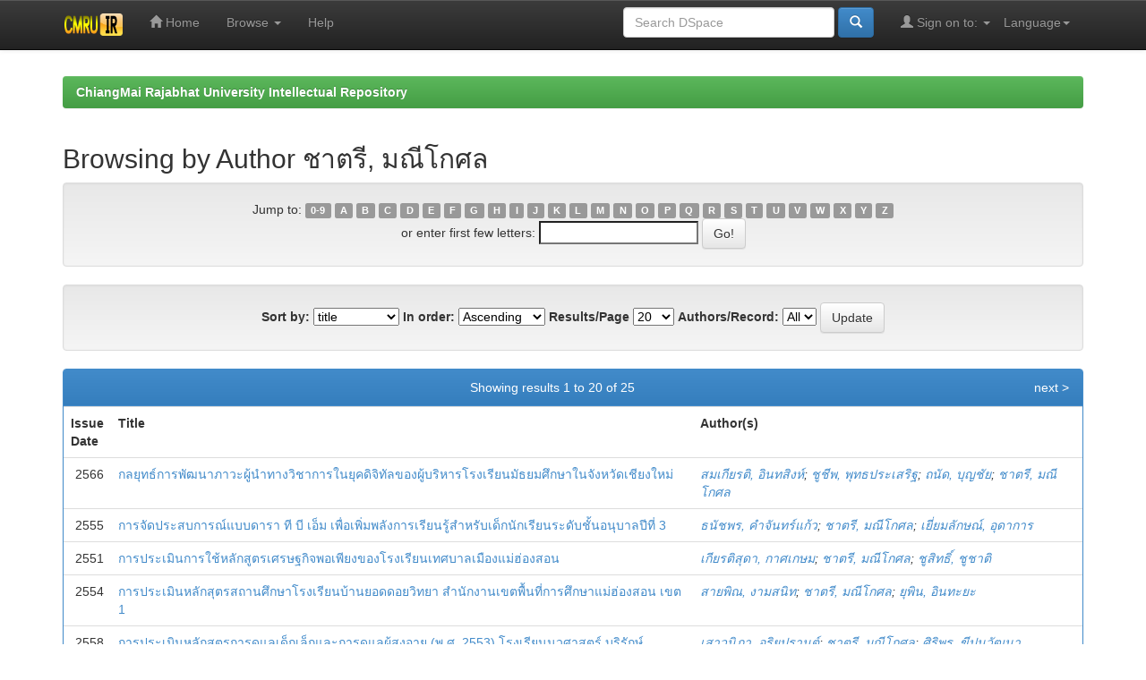

--- FILE ---
content_type: text/html;charset=UTF-8
request_url: http://cmruir.cmru.ac.th/browse?type=author&value=%E0%B8%8A%E0%B8%B2%E0%B8%95%E0%B8%A3%E0%B8%B5%2C+%E0%B8%A1%E0%B8%93%E0%B8%B5%E0%B9%82%E0%B8%81%E0%B8%A8%E0%B8%A5
body_size: 43099
content:


















<!DOCTYPE html>
<html>
    <head>
        <title>ChiangMai Rajabhat University Intellectual Repository: Browsing DSpace</title>
        <meta http-equiv="Content-Type" content="text/html; charset=UTF-8" />
        <meta name="Generator" content="DSpace 5.5" />
        <meta name="viewport" content="width=device-width, initial-scale=1.0">
        <link rel="shortcut icon" href="/favicon.ico" type="image/x-icon"/>
	    <link rel="stylesheet" href="/static/css/jquery-ui-1.10.3.custom/redmond/jquery-ui-1.10.3.custom.css" type="text/css" />
	    <link rel="stylesheet" href="/static/css/bootstrap/bootstrap.min.css" type="text/css" />
	    <link rel="stylesheet" href="/static/css/bootstrap/bootstrap-theme.min.css" type="text/css" />
	    <link rel="stylesheet" href="/static/css/bootstrap/dspace-theme.css" type="text/css" />

        <link rel="search" type="application/opensearchdescription+xml" href="/open-search/description.xml" title="DSpace"/>

        
	<script type='text/javascript' src="/static/js/jquery/jquery-1.10.2.min.js"></script>
	<script type='text/javascript' src='/static/js/jquery/jquery-ui-1.10.3.custom.min.js'></script>
	<script type='text/javascript' src='/static/js/bootstrap/bootstrap.min.js'></script>
	<script type='text/javascript' src='/static/js/holder.js'></script>
	<script type="text/javascript" src="/utils.js"></script>
    <script type="text/javascript" src="/static/js/choice-support.js"> </script>

    
    
    

<!-- HTML5 shim and Respond.js IE8 support of HTML5 elements and media queries -->
<!--[if lt IE 9]>
  <script src="/static/js/html5shiv.js"></script>
  <script src="/static/js/respond.min.js"></script>
<![endif]-->
    </head>

    
    
    <body class="undernavigation">
<a class="sr-only" href="#content">Skip navigation</a>
<header class="navbar navbar-inverse navbar-fixed-top">    
    
            <div class="container">
                

























       <div class="navbar-header">
         <button type="button" class="navbar-toggle" data-toggle="collapse" data-target=".navbar-collapse">
           <span class="icon-bar"></span>
           <span class="icon-bar"></span>
           <span class="icon-bar"></span>
         </button>
         <a class="navbar-brand" href="/"><img height="25" src="/image/dspace-logo-only.png" alt="DSpace logo" /></a>
       </div>
       <nav class="collapse navbar-collapse bs-navbar-collapse" role="navigation">
         <ul class="nav navbar-nav">
           <li class=""><a href="/"><span class="glyphicon glyphicon-home"></span> Home</a></li>
                
           <li class="dropdown">
             <a href="#" class="dropdown-toggle" data-toggle="dropdown">Browse <b class="caret"></b></a>
             <ul class="dropdown-menu">
               <li><a href="/community-list">Communities<br/>&amp;&nbsp;Collections</a></li>
				<li class="divider"></li>
        <li class="dropdown-header">Browse Items by:</li>
				
				
				
				      			<li><a href="/browse?type=dateissued">Issue Date</a></li>
					
				      			<li><a href="/browse?type=author">Author</a></li>
					
				      			<li><a href="/browse?type=title">Title</a></li>
					
				      			<li><a href="/browse?type=subject">Subject</a></li>
					
				    
				

            </ul>
          </li>
          <li class=""><script type="text/javascript">
<!-- Javascript starts here
document.write('<a href="#" onClick="var popupwin = window.open(\'/help/index.html\',\'dspacepopup\',\'height=600,width=550,resizable,scrollbars\');popupwin.focus();return false;">Help<\/a>');
// -->
</script><noscript><a href="/help/index.html" target="dspacepopup">Help</a></noscript></li>
       </ul>

 
    <div class="nav navbar-nav navbar-right">
	 <ul class="nav navbar-nav navbar-right">
      <li class="dropdown">
       <a href="#" class="dropdown-toggle" data-toggle="dropdown">Language<b class="caret"></b></a>
        <ul class="dropdown-menu">
 
      <li>
        <a onclick="javascript:document.repost.locale.value='th';
                  document.repost.submit();" href="?locale=th">
         ไทย
       </a>
      </li>
 
      <li>
        <a onclick="javascript:document.repost.locale.value='en';
                  document.repost.submit();" href="?locale=en">
         English
       </a>
      </li>
 
     </ul>
    </li>
    </ul>
  </div>
 
 
       <div class="nav navbar-nav navbar-right">
		<ul class="nav navbar-nav navbar-right">
         <li class="dropdown">
         
             <a href="#" class="dropdown-toggle" data-toggle="dropdown"><span class="glyphicon glyphicon-user"></span> Sign on to: <b class="caret"></b></a>
	             
             <ul class="dropdown-menu">
               <li><a href="/mydspace">My DSpace</a></li>
               <li><a href="/subscribe">Receive email<br/>updates</a></li>
               <li><a href="/profile">Edit Profile</a></li>

		
             </ul>
           </li>
          </ul>
          
	
	<form method="get" action="/simple-search" class="navbar-form navbar-right">
	    <div class="form-group">
          <input type="text" class="form-control" placeholder="Search&nbsp;DSpace" name="query" id="tequery" size="25"/>
        </div>
        <button type="submit" class="btn btn-primary"><span class="glyphicon glyphicon-search"></span></button>

	</form></div>
    </nav>

            </div>

</header>

<main id="content" role="main">
<div class="container banner">
	<div class="row">
		<div class="col-md-9 brand">
		<h1>DSpace <small>JSPUI</small></h1>
        <h4>DSpace preserves and enables easy and open access to all types of digital content including text, images, moving images, mpegs and data sets</h4> <a href="http://www.dspace.org" class="btn btn-primary">Learn More</a> 
        </div>
        <div class="col-md-3"><img class="pull-right" src="/image/logo.gif" alt="DSpace logo" />
        </div>
	</div>
</div>	
<br/>
                

<div class="container">
                



  

<ol class="breadcrumb btn-success">

  <li><a href="/">ChiangMai Rajabhat University Intellectual Repository</a></li>

</ol>

</div>                



        
<div class="container">
		


























	
	<h2>
		Browsing  by Author ชาตรี, มณีโกศล
	</h2>

	
	
	<div id="browse_navigation" class="well text-center">
	<form method="get" action="/browse">
			<input type="hidden" name="type" value="author"/>
			<input type="hidden" name="sort_by" value="1"/>
			<input type="hidden" name="order" value="ASC"/>
			<input type="hidden" name="rpp" value="20"/>
			<input type="hidden" name="etal" value="-1" />
<input type="hidden" name="value" value="ชาตรี, มณีโกศล"/>
	
	
	
		<span>Jump to:</span>
	                        <a class="label label-default" href="/browse?type=author&amp;sort_by=1&amp;order=ASC&amp;rpp=20&amp;etal=-1&amp;value=%E0%B8%8A%E0%B8%B2%E0%B8%95%E0%B8%A3%E0%B8%B5%2C+%E0%B8%A1%E0%B8%93%E0%B8%B5%E0%B9%82%E0%B8%81%E0%B8%A8%E0%B8%A5&amp;starts_with=0">0-9</a>

	                        <a class="label label-default" href="/browse?type=author&amp;sort_by=1&amp;order=ASC&amp;rpp=20&amp;etal=-1&amp;value=%E0%B8%8A%E0%B8%B2%E0%B8%95%E0%B8%A3%E0%B8%B5%2C+%E0%B8%A1%E0%B8%93%E0%B8%B5%E0%B9%82%E0%B8%81%E0%B8%A8%E0%B8%A5&amp;starts_with=A">A</a>

	                        <a class="label label-default" href="/browse?type=author&amp;sort_by=1&amp;order=ASC&amp;rpp=20&amp;etal=-1&amp;value=%E0%B8%8A%E0%B8%B2%E0%B8%95%E0%B8%A3%E0%B8%B5%2C+%E0%B8%A1%E0%B8%93%E0%B8%B5%E0%B9%82%E0%B8%81%E0%B8%A8%E0%B8%A5&amp;starts_with=B">B</a>

	                        <a class="label label-default" href="/browse?type=author&amp;sort_by=1&amp;order=ASC&amp;rpp=20&amp;etal=-1&amp;value=%E0%B8%8A%E0%B8%B2%E0%B8%95%E0%B8%A3%E0%B8%B5%2C+%E0%B8%A1%E0%B8%93%E0%B8%B5%E0%B9%82%E0%B8%81%E0%B8%A8%E0%B8%A5&amp;starts_with=C">C</a>

	                        <a class="label label-default" href="/browse?type=author&amp;sort_by=1&amp;order=ASC&amp;rpp=20&amp;etal=-1&amp;value=%E0%B8%8A%E0%B8%B2%E0%B8%95%E0%B8%A3%E0%B8%B5%2C+%E0%B8%A1%E0%B8%93%E0%B8%B5%E0%B9%82%E0%B8%81%E0%B8%A8%E0%B8%A5&amp;starts_with=D">D</a>

	                        <a class="label label-default" href="/browse?type=author&amp;sort_by=1&amp;order=ASC&amp;rpp=20&amp;etal=-1&amp;value=%E0%B8%8A%E0%B8%B2%E0%B8%95%E0%B8%A3%E0%B8%B5%2C+%E0%B8%A1%E0%B8%93%E0%B8%B5%E0%B9%82%E0%B8%81%E0%B8%A8%E0%B8%A5&amp;starts_with=E">E</a>

	                        <a class="label label-default" href="/browse?type=author&amp;sort_by=1&amp;order=ASC&amp;rpp=20&amp;etal=-1&amp;value=%E0%B8%8A%E0%B8%B2%E0%B8%95%E0%B8%A3%E0%B8%B5%2C+%E0%B8%A1%E0%B8%93%E0%B8%B5%E0%B9%82%E0%B8%81%E0%B8%A8%E0%B8%A5&amp;starts_with=F">F</a>

	                        <a class="label label-default" href="/browse?type=author&amp;sort_by=1&amp;order=ASC&amp;rpp=20&amp;etal=-1&amp;value=%E0%B8%8A%E0%B8%B2%E0%B8%95%E0%B8%A3%E0%B8%B5%2C+%E0%B8%A1%E0%B8%93%E0%B8%B5%E0%B9%82%E0%B8%81%E0%B8%A8%E0%B8%A5&amp;starts_with=G">G</a>

	                        <a class="label label-default" href="/browse?type=author&amp;sort_by=1&amp;order=ASC&amp;rpp=20&amp;etal=-1&amp;value=%E0%B8%8A%E0%B8%B2%E0%B8%95%E0%B8%A3%E0%B8%B5%2C+%E0%B8%A1%E0%B8%93%E0%B8%B5%E0%B9%82%E0%B8%81%E0%B8%A8%E0%B8%A5&amp;starts_with=H">H</a>

	                        <a class="label label-default" href="/browse?type=author&amp;sort_by=1&amp;order=ASC&amp;rpp=20&amp;etal=-1&amp;value=%E0%B8%8A%E0%B8%B2%E0%B8%95%E0%B8%A3%E0%B8%B5%2C+%E0%B8%A1%E0%B8%93%E0%B8%B5%E0%B9%82%E0%B8%81%E0%B8%A8%E0%B8%A5&amp;starts_with=I">I</a>

	                        <a class="label label-default" href="/browse?type=author&amp;sort_by=1&amp;order=ASC&amp;rpp=20&amp;etal=-1&amp;value=%E0%B8%8A%E0%B8%B2%E0%B8%95%E0%B8%A3%E0%B8%B5%2C+%E0%B8%A1%E0%B8%93%E0%B8%B5%E0%B9%82%E0%B8%81%E0%B8%A8%E0%B8%A5&amp;starts_with=J">J</a>

	                        <a class="label label-default" href="/browse?type=author&amp;sort_by=1&amp;order=ASC&amp;rpp=20&amp;etal=-1&amp;value=%E0%B8%8A%E0%B8%B2%E0%B8%95%E0%B8%A3%E0%B8%B5%2C+%E0%B8%A1%E0%B8%93%E0%B8%B5%E0%B9%82%E0%B8%81%E0%B8%A8%E0%B8%A5&amp;starts_with=K">K</a>

	                        <a class="label label-default" href="/browse?type=author&amp;sort_by=1&amp;order=ASC&amp;rpp=20&amp;etal=-1&amp;value=%E0%B8%8A%E0%B8%B2%E0%B8%95%E0%B8%A3%E0%B8%B5%2C+%E0%B8%A1%E0%B8%93%E0%B8%B5%E0%B9%82%E0%B8%81%E0%B8%A8%E0%B8%A5&amp;starts_with=L">L</a>

	                        <a class="label label-default" href="/browse?type=author&amp;sort_by=1&amp;order=ASC&amp;rpp=20&amp;etal=-1&amp;value=%E0%B8%8A%E0%B8%B2%E0%B8%95%E0%B8%A3%E0%B8%B5%2C+%E0%B8%A1%E0%B8%93%E0%B8%B5%E0%B9%82%E0%B8%81%E0%B8%A8%E0%B8%A5&amp;starts_with=M">M</a>

	                        <a class="label label-default" href="/browse?type=author&amp;sort_by=1&amp;order=ASC&amp;rpp=20&amp;etal=-1&amp;value=%E0%B8%8A%E0%B8%B2%E0%B8%95%E0%B8%A3%E0%B8%B5%2C+%E0%B8%A1%E0%B8%93%E0%B8%B5%E0%B9%82%E0%B8%81%E0%B8%A8%E0%B8%A5&amp;starts_with=N">N</a>

	                        <a class="label label-default" href="/browse?type=author&amp;sort_by=1&amp;order=ASC&amp;rpp=20&amp;etal=-1&amp;value=%E0%B8%8A%E0%B8%B2%E0%B8%95%E0%B8%A3%E0%B8%B5%2C+%E0%B8%A1%E0%B8%93%E0%B8%B5%E0%B9%82%E0%B8%81%E0%B8%A8%E0%B8%A5&amp;starts_with=O">O</a>

	                        <a class="label label-default" href="/browse?type=author&amp;sort_by=1&amp;order=ASC&amp;rpp=20&amp;etal=-1&amp;value=%E0%B8%8A%E0%B8%B2%E0%B8%95%E0%B8%A3%E0%B8%B5%2C+%E0%B8%A1%E0%B8%93%E0%B8%B5%E0%B9%82%E0%B8%81%E0%B8%A8%E0%B8%A5&amp;starts_with=P">P</a>

	                        <a class="label label-default" href="/browse?type=author&amp;sort_by=1&amp;order=ASC&amp;rpp=20&amp;etal=-1&amp;value=%E0%B8%8A%E0%B8%B2%E0%B8%95%E0%B8%A3%E0%B8%B5%2C+%E0%B8%A1%E0%B8%93%E0%B8%B5%E0%B9%82%E0%B8%81%E0%B8%A8%E0%B8%A5&amp;starts_with=Q">Q</a>

	                        <a class="label label-default" href="/browse?type=author&amp;sort_by=1&amp;order=ASC&amp;rpp=20&amp;etal=-1&amp;value=%E0%B8%8A%E0%B8%B2%E0%B8%95%E0%B8%A3%E0%B8%B5%2C+%E0%B8%A1%E0%B8%93%E0%B8%B5%E0%B9%82%E0%B8%81%E0%B8%A8%E0%B8%A5&amp;starts_with=R">R</a>

	                        <a class="label label-default" href="/browse?type=author&amp;sort_by=1&amp;order=ASC&amp;rpp=20&amp;etal=-1&amp;value=%E0%B8%8A%E0%B8%B2%E0%B8%95%E0%B8%A3%E0%B8%B5%2C+%E0%B8%A1%E0%B8%93%E0%B8%B5%E0%B9%82%E0%B8%81%E0%B8%A8%E0%B8%A5&amp;starts_with=S">S</a>

	                        <a class="label label-default" href="/browse?type=author&amp;sort_by=1&amp;order=ASC&amp;rpp=20&amp;etal=-1&amp;value=%E0%B8%8A%E0%B8%B2%E0%B8%95%E0%B8%A3%E0%B8%B5%2C+%E0%B8%A1%E0%B8%93%E0%B8%B5%E0%B9%82%E0%B8%81%E0%B8%A8%E0%B8%A5&amp;starts_with=T">T</a>

	                        <a class="label label-default" href="/browse?type=author&amp;sort_by=1&amp;order=ASC&amp;rpp=20&amp;etal=-1&amp;value=%E0%B8%8A%E0%B8%B2%E0%B8%95%E0%B8%A3%E0%B8%B5%2C+%E0%B8%A1%E0%B8%93%E0%B8%B5%E0%B9%82%E0%B8%81%E0%B8%A8%E0%B8%A5&amp;starts_with=U">U</a>

	                        <a class="label label-default" href="/browse?type=author&amp;sort_by=1&amp;order=ASC&amp;rpp=20&amp;etal=-1&amp;value=%E0%B8%8A%E0%B8%B2%E0%B8%95%E0%B8%A3%E0%B8%B5%2C+%E0%B8%A1%E0%B8%93%E0%B8%B5%E0%B9%82%E0%B8%81%E0%B8%A8%E0%B8%A5&amp;starts_with=V">V</a>

	                        <a class="label label-default" href="/browse?type=author&amp;sort_by=1&amp;order=ASC&amp;rpp=20&amp;etal=-1&amp;value=%E0%B8%8A%E0%B8%B2%E0%B8%95%E0%B8%A3%E0%B8%B5%2C+%E0%B8%A1%E0%B8%93%E0%B8%B5%E0%B9%82%E0%B8%81%E0%B8%A8%E0%B8%A5&amp;starts_with=W">W</a>

	                        <a class="label label-default" href="/browse?type=author&amp;sort_by=1&amp;order=ASC&amp;rpp=20&amp;etal=-1&amp;value=%E0%B8%8A%E0%B8%B2%E0%B8%95%E0%B8%A3%E0%B8%B5%2C+%E0%B8%A1%E0%B8%93%E0%B8%B5%E0%B9%82%E0%B8%81%E0%B8%A8%E0%B8%A5&amp;starts_with=X">X</a>

	                        <a class="label label-default" href="/browse?type=author&amp;sort_by=1&amp;order=ASC&amp;rpp=20&amp;etal=-1&amp;value=%E0%B8%8A%E0%B8%B2%E0%B8%95%E0%B8%A3%E0%B8%B5%2C+%E0%B8%A1%E0%B8%93%E0%B8%B5%E0%B9%82%E0%B8%81%E0%B8%A8%E0%B8%A5&amp;starts_with=Y">Y</a>

	                        <a class="label label-default" href="/browse?type=author&amp;sort_by=1&amp;order=ASC&amp;rpp=20&amp;etal=-1&amp;value=%E0%B8%8A%E0%B8%B2%E0%B8%95%E0%B8%A3%E0%B8%B5%2C+%E0%B8%A1%E0%B8%93%E0%B8%B5%E0%B9%82%E0%B8%81%E0%B8%A8%E0%B8%A5&amp;starts_with=Z">Z</a>
<br/>
	    					<span>or enter first few letters:</span>
	    					<input type="text" name="starts_with"/>&nbsp;<input type="submit" class="btn btn-default" value="Go!" />

	</form>
	</div>
	

	
	<div id="browse_controls" class="well text-center">
	<form method="get" action="/browse">
		<input type="hidden" name="type" value="author"/>
<input type="hidden" name="value" value="ชาตรี, มณีโกศล"/>





		<label for="sort_by">Sort by:</label>
		<select name="sort_by">
 <option value="1" selected="selected">title</option> <option value="2" >issue date</option> <option value="3" >submit date</option>
		</select>

		<label for="order">In order:</label>
		<select name="order">
			<option value="ASC" selected="selected">Ascending</option>
			<option value="DESC" >Descending</option>
		</select>

		<label for="rpp">Results/Page</label>
		<select name="rpp">
	
			<option value="5" >5</option>
	
			<option value="10" >10</option>
	
			<option value="15" >15</option>
	
			<option value="20" selected="selected">20</option>
	
			<option value="25" >25</option>
	
			<option value="30" >30</option>
	
			<option value="35" >35</option>
	
			<option value="40" >40</option>
	
			<option value="45" >45</option>
	
			<option value="50" >50</option>
	
			<option value="55" >55</option>
	
			<option value="60" >60</option>
	
			<option value="65" >65</option>
	
			<option value="70" >70</option>
	
			<option value="75" >75</option>
	
			<option value="80" >80</option>
	
			<option value="85" >85</option>
	
			<option value="90" >90</option>
	
			<option value="95" >95</option>
	
			<option value="100" >100</option>

		</select>

		<label for="etal">Authors/Record:</label>
		<select name="etal">

			<option value="0" selected="selected">All</option>
<option value="1" >1</option>	
			<option value="5" >5</option>
	
			<option value="10" >10</option>
	
			<option value="15" >15</option>
	
			<option value="20" >20</option>
	
			<option value="25" >25</option>
	
			<option value="30" >30</option>
	
			<option value="35" >35</option>
	
			<option value="40" >40</option>
	
			<option value="45" >45</option>
	
			<option value="50" >50</option>

		</select>

		<input type="submit" class="btn btn-default" name="submit_browse" value="Update"/>



	</form>
	</div>
<div class="panel panel-primary">
	
	<div class="panel-heading text-center">
		Showing results 1 to 20 of 25

	



	&nbsp;<a class="pull-right" href="/browse?type=author&amp;sort_by=1&amp;order=ASC&amp;rpp=20&amp;etal=-1&amp;value=%E0%B8%8A%E0%B8%B2%E0%B8%95%E0%B8%A3%E0%B8%B5%2C+%E0%B8%A1%E0%B8%93%E0%B8%B5%E0%B9%82%E0%B8%81%E0%B8%A8%E0%B8%A5&amp;offset=20">next&nbsp;&gt;</a>

	</div>
	
    
    
	<table align="center" class="table" summary="This table browses all dspace content">
<colgroup><col width="130" /><col width="60%" /><col width="40%" /></colgroup>
<tr>
<th id="t1" class="oddRowEvenCol">Issue Date</th><th id="t2" class="oddRowOddCol">Title</th><th id="t3" class="oddRowEvenCol">Author(s)</th></tr><tr><td headers="t1" class="evenRowEvenCol" nowrap="nowrap" align="right">2566</td><td headers="t2" class="evenRowOddCol" ><a href="/handle/123456789/2592">กลยุทธ์การพัฒนาภาวะผู้นำทางวิชาการในยุคดิจิทัลของผู้บริหารโรงเรียนมัธยมศึกษาในจังหวัดเชียงใหม่</a></td><td headers="t3" class="evenRowEvenCol" ><em><a href="/browse?type=author&amp;value=%E0%B8%AA%E0%B8%A1%E0%B9%80%E0%B8%81%E0%B8%B5%E0%B8%A2%E0%B8%A3%E0%B8%95%E0%B8%B4%2C+%E0%B8%AD%E0%B8%B4%E0%B8%99%E0%B8%97%E0%B8%AA%E0%B8%B4%E0%B8%87%E0%B8%AB%E0%B9%8C">สมเกียรติ,&#x20;อินทสิงห์</a>; <a href="/browse?type=author&amp;value=%E0%B8%8A%E0%B8%B9%E0%B8%8A%E0%B8%B5%E0%B8%9E%2C+%E0%B8%9E%E0%B8%B8%E0%B8%97%E0%B8%98%E0%B8%9B%E0%B8%A3%E0%B8%B0%E0%B9%80%E0%B8%AA%E0%B8%A3%E0%B8%B4%E0%B8%90">ชูชีพ,&#x20;พุทธประเสริฐ</a>; <a href="/browse?type=author&amp;value=%E0%B8%96%E0%B8%99%E0%B8%B1%E0%B8%94%2C+%E0%B8%9A%E0%B8%B8%E0%B8%8D%E0%B8%8A%E0%B8%B1%E0%B8%A2">ถนัด,&#x20;บุญชัย</a>; <a href="/browse?type=author&amp;value=%E0%B8%8A%E0%B8%B2%E0%B8%95%E0%B8%A3%E0%B8%B5%2C+%E0%B8%A1%E0%B8%93%E0%B8%B5%E0%B9%82%E0%B8%81%E0%B8%A8%E0%B8%A5">ชาตรี,&#x20;มณีโกศล</a></em></td></tr>
<tr><td headers="t1" class="oddRowEvenCol" nowrap="nowrap" align="right">2555</td><td headers="t2" class="oddRowOddCol" ><a href="/handle/123456789/2018">การจัดประสบการณ์แบบดารา&#x20;ที&#x20;บี&#x20;เอ็ม&#x20;เพื่อเพิ่มพลังการเรียนรู้สำหรับเด็กนักเรียนระดับชั้นอนุบาลปีที่&#x20;3</a></td><td headers="t3" class="oddRowEvenCol" ><em><a href="/browse?type=author&amp;value=%E0%B8%98%E0%B8%99%E0%B8%B1%E0%B8%8A%E0%B8%9E%E0%B8%A3%2C+%E0%B8%84%E0%B8%B3%E0%B8%88%E0%B8%B1%E0%B8%99%E0%B8%97%E0%B8%A3%E0%B9%8C%E0%B9%81%E0%B8%81%E0%B9%89%E0%B8%A7">ธนัชพร,&#x20;คำจันทร์แก้ว</a>; <a href="/browse?type=author&amp;value=%E0%B8%8A%E0%B8%B2%E0%B8%95%E0%B8%A3%E0%B8%B5%2C+%E0%B8%A1%E0%B8%93%E0%B8%B5%E0%B9%82%E0%B8%81%E0%B8%A8%E0%B8%A5">ชาตรี,&#x20;มณีโกศล</a>; <a href="/browse?type=author&amp;value=%E0%B9%80%E0%B8%A2%E0%B8%B5%E0%B9%88%E0%B8%A2%E0%B8%A1%E0%B8%A5%E0%B8%B1%E0%B8%81%E0%B8%A9%E0%B8%93%E0%B9%8C%2C+%E0%B8%AD%E0%B8%B8%E0%B8%94%E0%B8%B2%E0%B8%81%E0%B8%B2%E0%B8%A3">เยี่ยมลักษณ์,&#x20;อุดาการ</a></em></td></tr>
<tr><td headers="t1" class="evenRowEvenCol" nowrap="nowrap" align="right">2551</td><td headers="t2" class="evenRowOddCol" ><a href="/handle/123456789/1740">การประเมินการใช้หลักสูตรเศรษฐกิจพอเพียงของโรงเรียนเทศบาลเมืองแม่ฮ่องสอน</a></td><td headers="t3" class="evenRowEvenCol" ><em><a href="/browse?type=author&amp;value=%E0%B9%80%E0%B8%81%E0%B8%B5%E0%B8%A2%E0%B8%A3%E0%B8%95%E0%B8%B4%E0%B8%AA%E0%B8%B8%E0%B8%94%E0%B8%B2%2C+%E0%B8%81%E0%B8%B2%E0%B8%A8%E0%B9%80%E0%B8%81%E0%B8%A9%E0%B8%A1">เกียรติสุดา,&#x20;กาศเกษม</a>; <a href="/browse?type=author&amp;value=%E0%B8%8A%E0%B8%B2%E0%B8%95%E0%B8%A3%E0%B8%B5%2C+%E0%B8%A1%E0%B8%93%E0%B8%B5%E0%B9%82%E0%B8%81%E0%B8%A8%E0%B8%A5">ชาตรี,&#x20;มณีโกศล</a>; <a href="/browse?type=author&amp;value=%E0%B8%8A%E0%B8%B9%E0%B8%AA%E0%B8%B4%E0%B8%97%E0%B8%98%E0%B8%B4%E0%B9%8C%2C+%E0%B8%8A%E0%B8%B9%E0%B8%8A%E0%B8%B2%E0%B8%95%E0%B8%B4">ชูสิทธิ์,&#x20;ชูชาติ</a></em></td></tr>
<tr><td headers="t1" class="oddRowEvenCol" nowrap="nowrap" align="right">2554</td><td headers="t2" class="oddRowOddCol" ><a href="/handle/123456789/1823">การประเมินหลักสุตรสถานศึกษาโรงเรียนบ้านยอดดอยวิทยา&#x20;สำนักงานเขตพื้นที่การศึกษาแม่ฮ่องสอน&#x20;เขต&#x20;1</a></td><td headers="t3" class="oddRowEvenCol" ><em><a href="/browse?type=author&amp;value=%E0%B8%AA%E0%B8%B2%E0%B8%A2%E0%B8%9E%E0%B8%B4%E0%B8%93%2C+%E0%B8%87%E0%B8%B2%E0%B8%A1%E0%B8%AA%E0%B8%99%E0%B8%B4%E0%B8%97">สายพิณ,&#x20;งามสนิท</a>; <a href="/browse?type=author&amp;value=%E0%B8%8A%E0%B8%B2%E0%B8%95%E0%B8%A3%E0%B8%B5%2C+%E0%B8%A1%E0%B8%93%E0%B8%B5%E0%B9%82%E0%B8%81%E0%B8%A8%E0%B8%A5">ชาตรี,&#x20;มณีโกศล</a>; <a href="/browse?type=author&amp;value=%E0%B8%A2%E0%B8%B8%E0%B8%9E%E0%B8%B4%E0%B8%99%2C+%E0%B8%AD%E0%B8%B4%E0%B8%99%E0%B8%97%E0%B8%B0%E0%B8%A2%E0%B8%B0">ยุพิน,&#x20;อินทะยะ</a></em></td></tr>
<tr><td headers="t1" class="evenRowEvenCol" nowrap="nowrap" align="right">2558</td><td headers="t2" class="evenRowOddCol" ><a href="/handle/123456789/1596">การประเมินหลักสูตรการดูแลเด็กเล็กและการดูแลผู้สูงอายุ&#x20;(พ.ศ.&#x20;2553)&#x20;โรงเรียนนวศาสตร์&#x20;บริรักษ์</a></td><td headers="t3" class="evenRowEvenCol" ><em><a href="/browse?type=author&amp;value=%E0%B9%80%E0%B8%AA%E0%B8%B2%E0%B8%A7%E0%B8%99%E0%B8%B4%E0%B8%A0%E0%B8%B2%2C+%E0%B8%AD%E0%B8%A3%E0%B8%B4%E0%B8%A2%E0%B8%9B%E0%B8%A3%E0%B8%B2%E0%B8%99%E0%B8%95%E0%B9%8C">เสาวนิภา,&#x20;อริยปรานต์</a>; <a href="/browse?type=author&amp;value=%E0%B8%8A%E0%B8%B2%E0%B8%95%E0%B8%A3%E0%B8%B5%2C+%E0%B8%A1%E0%B8%93%E0%B8%B5%E0%B9%82%E0%B8%81%E0%B8%A8%E0%B8%A5">ชาตรี,&#x20;มณีโกศล</a>; <a href="/browse?type=author&amp;value=%E0%B8%A8%E0%B8%B4%E0%B8%A3%E0%B8%B4%E0%B8%9E%E0%B8%A3%2C+%E0%B8%82%E0%B8%B5%E0%B8%9B%E0%B8%99%E0%B8%A7%E0%B8%B1%E0%B8%92%E0%B8%99%E0%B8%B2">ศิริพร,&#x20;ขีปนวัฒนา</a></em></td></tr>
<tr><td headers="t1" class="oddRowEvenCol" nowrap="nowrap" align="right">2552</td><td headers="t2" class="oddRowOddCol" ><a href="/handle/123456789/2024">การประเมินหลักสูตรสถานศึกษา&#x20;กลุ่มสาระการเรียนรู้&#x20;สังคมศึกษาศาสนาและวัฒนธรรม&#x20;ช่วงชั้นที่&#x20;3&#x20;โรงเรียนพระปริยัติธรรม&#x20;แผนกสามัญศึกษา&#x20;จังหวัดลำพูน</a></td><td headers="t3" class="oddRowEvenCol" ><em><a href="/browse?type=author&amp;value=%E0%B8%9E%E0%B8%A3%E0%B8%B0%E0%B8%A1%E0%B8%AB%E0%B8%B2%E0%B8%A8%E0%B8%B8%E0%B8%97%E0%B8%98%E0%B8%9E%E0%B8%B1%E0%B8%99%E0%B8%98%E0%B9%8C%2C+%E0%B8%88%E0%B8%B1%E0%B8%99%E0%B8%95%E0%B9%8A%E0%B8%B0%E0%B8%99%E0%B8%B2%E0%B9%80%E0%B8%82%E0%B8%95">พระมหาศุทธพันธ์,&#x20;จันต๊ะนาเขต</a>; <a href="/browse?type=author&amp;value=%E0%B8%93%E0%B8%B1%E0%B8%90%E0%B8%A7%E0%B8%B8%E0%B8%92%E0%B8%B4%2C+%E0%B8%93+%E0%B8%9B%E0%B8%B1%E0%B9%88%E0%B8%99">ณัฐวุฒิ,&#x20;ณ&#x20;ปั่น</a>; <a href="/browse?type=author&amp;value=%E0%B8%8A%E0%B8%B2%E0%B8%95%E0%B8%A3%E0%B8%B5%2C+%E0%B8%A1%E0%B8%93%E0%B8%B5%E0%B9%82%E0%B8%81%E0%B8%A8%E0%B8%A5">ชาตรี,&#x20;มณีโกศล</a></em></td></tr>
<tr><td headers="t1" class="evenRowEvenCol" nowrap="nowrap" align="right">2018</td><td headers="t2" class="evenRowOddCol" ><a href="/handle/123456789/1993">การพัฒนาชุดกิจกรรมการจัดการเรียนรู้เพื่อเสริมสร้างคุณลักษณะความเป็นครูด้านคุณธรรม&#x20;จริยธรรม</a></td><td headers="t3" class="evenRowEvenCol" ><em><a href="/browse?type=author&amp;value=%E0%B8%8A%E0%B8%B2%E0%B8%95%E0%B8%A3%E0%B8%B5%2C+%E0%B8%A1%E0%B8%93%E0%B8%B5%E0%B9%82%E0%B8%81%E0%B8%A8%E0%B8%A5">ชาตรี,&#x20;มณีโกศล</a></em></td></tr>
<tr><td headers="t1" class="oddRowEvenCol" nowrap="nowrap" align="right">2554</td><td headers="t2" class="oddRowOddCol" ><a href="/handle/123456789/2031">การพัฒนาทักษะการฟัง-พูดภาษาอังกฤษเบื้องต้นสำหรับนักเรียน&#x20;ชั้นมัธยมศึกษาปีที่&#x20;4&#x20;โดยใช้ชุดการสอน</a></td><td headers="t3" class="oddRowEvenCol" ><em><a href="/browse?type=author&amp;value=%E0%B8%88%E0%B8%B5%E0%B8%A3%E0%B8%B0%E0%B8%9E%E0%B8%B1%E0%B8%99%E0%B8%98%E0%B9%8C%2C+%E0%B8%9A%E0%B8%B8%E0%B8%A9%E0%B8%94%E0%B8%B2%E0%B8%84%E0%B8%B3">จีระพันธ์,&#x20;บุษดาคำ</a>; <a href="/browse?type=author&amp;value=%E0%B8%8A%E0%B8%B2%E0%B8%95%E0%B8%A3%E0%B8%B5%2C+%E0%B8%A1%E0%B8%93%E0%B8%B5%E0%B9%82%E0%B8%81%E0%B8%A8%E0%B8%A5">ชาตรี,&#x20;มณีโกศล</a>; <a href="/browse?type=author&amp;value=%E0%B8%81%E0%B8%B8%E0%B8%AA%E0%B8%B8%E0%B8%A1%E0%B8%B2%2C+%E0%B8%AA%E0%B8%B8%E0%B8%82%E0%B9%80%E0%B8%81%E0%B8%A9%E0%B8%A1">กุสุมา,&#x20;สุขเกษม</a></em></td></tr>
<tr><td headers="t1" class="evenRowEvenCol" nowrap="nowrap" align="right">2553</td><td headers="t2" class="evenRowOddCol" ><a href="/handle/123456789/2032">การพัฒนาทักษะการอ่านจับใจความสำคัญของนักเรียนชั้นประถมศีกษาปีที่&#x20;5&#x20;โดยใช้เทคนิค&#x20;9&#x20;คำความ</a></td><td headers="t3" class="evenRowEvenCol" ><em><a href="/browse?type=author&amp;value=%E0%B8%81%E0%B8%A7%E0%B8%B4%E0%B8%99%2C+%E0%B8%97%E0%B8%99%E0%B8%B1%E0%B8%99%E0%B9%84%E0%B8%8A%E0%B8%A2">กวิน,&#x20;ทนันไชย</a>; <a href="/browse?type=author&amp;value=%E0%B8%A8%E0%B8%B4%E0%B8%A3%E0%B8%B4%E0%B8%9E%E0%B8%A3%2C+%E0%B8%82%E0%B8%B5%E0%B8%9B%E0%B8%99%E0%B8%A7%E0%B8%B1%E0%B8%92%E0%B8%99%E0%B8%B2">ศิริพร,&#x20;ขีปนวัฒนา</a>; <a href="/browse?type=author&amp;value=%E0%B8%8A%E0%B8%B2%E0%B8%95%E0%B8%A3%E0%B8%B5%2C+%E0%B8%A1%E0%B8%93%E0%B8%B5%E0%B9%82%E0%B8%81%E0%B8%A8%E0%B8%A5">ชาตรี,&#x20;มณีโกศล</a></em></td></tr>
<tr><td headers="t1" class="oddRowEvenCol" nowrap="nowrap" align="right">2559</td><td headers="t2" class="oddRowOddCol" ><a href="/handle/123456789/1643">การพัฒนาทักษะการอ่านภาษาอังกฤษเพื่อความเข้าใจโดยใช้หนังสืออ่านเพิ่มเติมที่มีเนื้อหาท้องถิ่นอำเภอจอมทอง&#x20;สำหรับนักเรียนชั้นมัธยมศึกษาปีที่&#x20;1&#x20;โรงเรียนไทยรัฐวิทยา&#x20;79&#x20;(บ้านหนองอาบช้าง)&#x20;อำเภอจอมทอง&#x20;จังหวัดเชียงใหม่</a></td><td headers="t3" class="oddRowEvenCol" ><em><a href="/browse?type=author&amp;value=%E0%B8%9B%E0%B8%9E%E0%B8%B4%E0%B8%8A%E0%B8%8D%E0%B8%B2%2C+%E0%B9%81%E0%B8%AD%E0%B9%88%E0%B8%99%E0%B8%94%E0%B8%AD%E0%B8%99">ปพิชญา,&#x20;แอ่นดอน</a>; <a href="/browse?type=author&amp;value=%E0%B8%8A%E0%B8%B2%E0%B8%95%E0%B8%A3%E0%B8%B5%2C+%E0%B8%A1%E0%B8%93%E0%B8%B5%E0%B9%82%E0%B8%81%E0%B8%A8%E0%B8%A5">ชาตรี,&#x20;มณีโกศล</a>; <a href="/browse?type=author&amp;value=%E0%B8%9C%E0%B8%88%E0%B8%87%E0%B8%81%E0%B8%B2%E0%B8%8D%E0%B8%88%E0%B8%99%E0%B9%8C%2C+%E0%B8%A0%E0%B8%B9%E0%B9%88%E0%B8%A7%E0%B8%B4%E0%B8%A0%E0%B8%B2%E0%B8%94%E0%B8%B2%E0%B8%A7%E0%B8%A3%E0%B8%A3%E0%B8%98%E0%B8%99%E0%B9%8C">ผจงกาญจน์,&#x20;ภู่วิภาดาวรรธน์</a></em></td></tr>
<tr><td headers="t1" class="evenRowEvenCol" nowrap="nowrap" align="right">2559</td><td headers="t2" class="evenRowOddCol" ><a href="/handle/123456789/1631">การพัฒนาบทเรียนคอมพิวเตอร์ช่วยสอน&#x20;หน่วยการเรียนรู้&#x20;ทศนิยมกลุ่มสาระการเรียนรู้คณิตศาสตร์&#x20;สำหรับนักเรียนชั้นประถมศึกษาปีที่&#x20;6</a></td><td headers="t3" class="evenRowEvenCol" ><em><a href="/browse?type=author&amp;value=%E0%B8%AD%E0%B8%A3%E0%B8%B8%E0%B8%93%E0%B8%B5%2C+%E0%B8%9B%E0%B8%B4%E0%B8%99%E0%B8%84%E0%B8%B3">อรุณี,&#x20;ปินคำ</a>; <a href="/browse?type=author&amp;value=%E0%B8%8A%E0%B8%B2%E0%B8%95%E0%B8%A3%E0%B8%B5%2C+%E0%B8%A1%E0%B8%93%E0%B8%B5%E0%B9%82%E0%B8%81%E0%B8%A8%E0%B8%A5">ชาตรี,&#x20;มณีโกศล</a>; <a href="/browse?type=author&amp;value=%E0%B8%AB%E0%B8%99%E0%B8%B9%E0%B8%A1%E0%B9%89%E0%B8%A7%E0%B8%99%2C+%E0%B8%A3%E0%B9%88%E0%B8%A1%E0%B9%81%E0%B8%81%E0%B9%89%E0%B8%A7">หนูม้วน,&#x20;ร่มแก้ว</a></em></td></tr>
<tr><td headers="t1" class="oddRowEvenCol" nowrap="nowrap" align="right">2552</td><td headers="t2" class="oddRowOddCol" ><a href="/handle/123456789/2034">การพัฒนาบทเรียนคอมพิวเตอร์ช่วยสอน&#x20;เรื่อง&#x20;การจำแนกคำและการสร้างคำในภาษาไทย&#x20;สำหรับนักเรียนชั้นมัธยมศึกษาปีที่&#x20;5&#x20;โรงเรียนแม่แจ่ม</a></td><td headers="t3" class="oddRowEvenCol" ><em><a href="/browse?type=author&amp;value=%E0%B8%AD%E0%B8%99%E0%B8%B8%E0%B8%A7%E0%B8%B1%E0%B8%95%E0%B8%A3%2C+%E0%B8%9A%E0%B8%B8%E0%B8%8D%E0%B8%AD%E0%B8%B4%E0%B8%99%E0%B8%97%E0%B8%A3%E0%B9%8C">อนุวัตร,&#x20;บุญอินทร์</a>; <a href="/browse?type=author&amp;value=%E0%B8%A7%E0%B8%B5%E0%B8%A3%E0%B8%B0%E0%B8%A8%E0%B8%B1%E0%B8%81%E0%B8%94%E0%B8%B4%E0%B9%8C%2C+%E0%B8%8A%E0%B8%A1%E0%B8%A0%E0%B8%B9%E0%B8%84%E0%B8%B3">วีระศักดิ์,&#x20;ชมภูคำ</a>; <a href="/browse?type=author&amp;value=%E0%B8%8A%E0%B8%B2%E0%B8%95%E0%B8%A3%E0%B8%B5%2C+%E0%B8%A1%E0%B8%93%E0%B8%B5%E0%B9%82%E0%B8%81%E0%B8%A8%E0%B8%A5">ชาตรี,&#x20;มณีโกศล</a></em></td></tr>
<tr><td headers="t1" class="evenRowEvenCol" nowrap="nowrap" align="right">2554</td><td headers="t2" class="evenRowOddCol" ><a href="/handle/123456789/2043">การพัฒนาหน่วยการเรียนรู้&#x20;เรื่อง&#x20;การตอกลายไตของโรงเรียนเทศบาลเมืองแม่ฮ่องสอน</a></td><td headers="t3" class="evenRowEvenCol" ><em><a href="/browse?type=author&amp;value=%E0%B9%80%E0%B8%81%E0%B8%A9%E0%B8%A1%E0%B8%93%E0%B8%B5%2C+%E0%B8%9C%E0%B9%88%E0%B8%AD%E0%B8%87%E0%B8%9E%E0%B8%B1%E0%B8%99%E0%B8%98%E0%B8%B8%E0%B9%8C">เกษมณี,&#x20;ผ่องพันธุ์</a>; <a href="/browse?type=author&amp;value=%E0%B8%8A%E0%B8%B2%E0%B8%95%E0%B8%A3%E0%B8%B5%2C+%E0%B8%A1%E0%B8%93%E0%B8%B5%E0%B9%82%E0%B8%81%E0%B8%A8%E0%B8%A5">ชาตรี,&#x20;มณีโกศล</a>; <a href="/browse?type=author&amp;value=%E0%B8%A2%E0%B8%B8%E0%B8%9E%E0%B8%B4%E0%B8%99%2C+%E0%B8%AD%E0%B8%B4%E0%B8%99%E0%B8%97%E0%B8%B0%E0%B8%A2%E0%B8%B0">ยุพิน,&#x20;อินทะยะ</a></em></td></tr>
<tr><td headers="t1" class="oddRowEvenCol" nowrap="nowrap" align="right">2564</td><td headers="t2" class="oddRowOddCol" ><a href="/handle/123456789/2409">การพัฒนาแผนการจัดการเรียนรู้&#x20;กลุ่มสาระการเรียนรู้วิทยาศาสตร์&#x20;เรื่อง&#x20;การจำแนกสารและปฏิกิริยาเคมี&#x20;สำหรับนักเรียนชั้นมัธยมศึกษาปี&#x20;ที่&#x20;2&#x20;ตามกรอบแนวคิดเนื้อหาผนวกวิธีการสอน&#x20;เพื่อพัฒนาความสามารถในการสื่อสารทางวิทยาศาสตร์</a></td><td headers="t3" class="oddRowEvenCol" ><em><a href="/browse?type=author&amp;value=%E0%B8%AA%E0%B8%B8%E0%B8%94%E0%B8%B2%E0%B8%A5%E0%B8%B1%E0%B8%81%E0%B8%A9%E0%B8%93%E0%B9%8C%2C+%E0%B8%AA%E0%B8%B8%E0%B8%97%E0%B8%98%E0%B8%B0%E0%B8%84%E0%B8%B3">สุดาลักษณ์,&#x20;สุทธะคำ</a>; <a href="/browse?type=author&amp;value=%E0%B8%AD%E0%B9%82%E0%B8%99%E0%B8%94%E0%B8%B2%E0%B8%A9%E0%B9%8C%2C+%E0%B8%A3%E0%B8%B1%E0%B8%8A%E0%B9%80%E0%B8%A7%E0%B8%97%E0%B8%A2%E0%B9%8C">อโนดาษ์,&#x20;รัชเวทย์</a>; <a href="/browse?type=author&amp;value=%E0%B8%8A%E0%B8%B2%E0%B8%95%E0%B8%A3%E0%B8%B5%2C+%E0%B8%A1%E0%B8%93%E0%B8%B5%E0%B9%82%E0%B8%81%E0%B8%A8%E0%B8%A5">ชาตรี,&#x20;มณีโกศล</a></em></td></tr>
<tr><td headers="t1" class="evenRowEvenCol" nowrap="nowrap" align="right">2552</td><td headers="t2" class="evenRowOddCol" ><a href="/handle/123456789/2049">การศึกษากระบวนการใช้หลักสูตรธนาคารอาหารชุมชนของโรงเรียนบ้านห้วยขาน&#x20;สำนักงานเขตพื้นที่การศึกษาแม่ฮ่องสอน&#x20;เขต&#x20;1</a></td><td headers="t3" class="evenRowEvenCol" ><em><a href="/browse?type=author&amp;value=%E0%B8%88%E0%B8%B1%E0%B8%99%E0%B8%97%E0%B8%A3%E0%B9%8C%E0%B9%80%E0%B8%9E%E0%B9%87%E0%B8%8D%2C+%E0%B9%84%E0%B8%9E%E0%B8%A3%E0%B9%80%E0%B8%AA%E0%B8%96%E0%B8%B5%E0%B8%A2%E0%B8%A3%E0%B8%AA%E0%B8%B8%E0%B8%82">จันทร์เพ็ญ,&#x20;ไพรเสถียรสุข</a>; <a href="/browse?type=author&amp;value=%E0%B8%8A%E0%B8%B2%E0%B8%95%E0%B8%A3%E0%B8%B5%2C+%E0%B8%A1%E0%B8%93%E0%B8%B5%E0%B9%82%E0%B8%81%E0%B8%A8%E0%B8%A5">ชาตรี,&#x20;มณีโกศล</a>; <a href="/browse?type=author&amp;value=%E0%B8%8A%E0%B8%B9%E0%B8%AA%E0%B8%B4%E0%B8%97%E0%B8%98%E0%B8%B4%E0%B9%8C%2C+%E0%B8%8A%E0%B8%B9%E0%B8%8A%E0%B8%B2%E0%B8%95%E0%B8%B4">ชูสิทธิ์,&#x20;ชูชาติ</a></em></td></tr>
<tr><td headers="t1" class="oddRowEvenCol" nowrap="nowrap" align="right">2555</td><td headers="t2" class="oddRowOddCol" ><a href="/handle/123456789/2054">การศึกษาความคิดสร้างสรรค์ของเด็กปฐมวัยที่เรียนโดยใช้ชุดกิจกรรมศิลปะ</a></td><td headers="t3" class="oddRowEvenCol" ><em><a href="/browse?type=author&amp;value=%E0%B8%97%E0%B8%B4%E0%B8%9E%E0%B8%A7%E0%B8%A3%E0%B8%A3%E0%B8%93%2C+%E0%B8%95%E0%B8%B1%E0%B8%99%E0%B8%A2%E0%B8%B5%E0%B9%88">ทิพวรรณ,&#x20;ตันยี่</a>; <a href="/browse?type=author&amp;value=%E0%B8%8A%E0%B8%B2%E0%B8%95%E0%B8%A3%E0%B8%B5%2C+%E0%B8%A1%E0%B8%93%E0%B8%B5%E0%B9%82%E0%B8%81%E0%B8%A8%E0%B8%A5">ชาตรี,&#x20;มณีโกศล</a>; <a href="/browse?type=author&amp;value=%E0%B8%A2%E0%B8%B8%E0%B8%9E%E0%B8%B4%E0%B8%99%2C+%E0%B8%AD%E0%B8%B4%E0%B8%99%E0%B8%97%E0%B8%B0%E0%B8%A2%E0%B8%B0">ยุพิน,&#x20;อินทะยะ</a></em></td></tr>
<tr><td headers="t1" class="evenRowEvenCol" nowrap="nowrap" align="right">2552</td><td headers="t2" class="evenRowOddCol" ><a href="/handle/123456789/2058">การศึกษาปัญหาและแนวทางการพัฒนาการใช้เทคโนโลยีสารสนเทศ&#x20;ในโรงเรียนเทศบาลเมืองแม่ฮ่องสอน</a></td><td headers="t3" class="evenRowEvenCol" ><em><a href="/browse?type=author&amp;value=%E0%B8%AA%E0%B8%B8%E0%B8%88%E0%B8%91%E0%B8%B4%E0%B8%99%E0%B8%B1%E0%B8%99%E0%B8%97%E0%B9%8C%2C+%E0%B8%AA%E0%B8%B8%E0%B8%A7%E0%B8%A3%E0%B8%A3%E0%B8%93%E0%B8%9A%E0%B8%B8%E0%B8%A9%E0%B8%A2%E0%B9%8C">สุจฑินันท์,&#x20;สุวรรณบุษย์</a>; <a href="/browse?type=author&amp;value=%E0%B8%8A%E0%B8%B2%E0%B8%95%E0%B8%A3%E0%B8%B5%2C+%E0%B8%A1%E0%B8%93%E0%B8%B5%E0%B9%82%E0%B8%81%E0%B8%A8%E0%B8%A5">ชาตรี,&#x20;มณีโกศล</a>; <a href="/browse?type=author&amp;value=%E0%B8%8A%E0%B8%B9%E0%B8%AA%E0%B8%B4%E0%B8%97%E0%B8%98%E0%B8%B4%E0%B9%8C%2C+%E0%B8%8A%E0%B8%B9%E0%B8%8A%E0%B8%B2%E0%B8%95%E0%B8%B4">ชูสิทธิ์,&#x20;ชูชาติ</a></em></td></tr>
<tr><td headers="t1" class="oddRowEvenCol" nowrap="nowrap" align="right">2565</td><td headers="t2" class="oddRowOddCol" ><a href="/handle/123456789/2545">การศึกษาผลสัมฤทธิ์ทางการเรียนภาษาญี่ปุ่นเบื้องต้น&#x20;โดยใช้เทคนิคช่วยจำร่วมกับการจัดการเรียนรู้แบบร่วมมือ&#x20;สำหรับนักเรียนชั้นประถมศึกษาปีที่&#x20;4&#x20;โรงเรียนสาธิตมหาวิทยาลัยราชภัฏเชียงใหม่</a></td><td headers="t3" class="oddRowEvenCol" ><em><a href="/browse?type=author&amp;value=%E0%B8%AA%E0%B8%B8%E0%B8%94%E0%B8%B2%E0%B8%A3%E0%B8%B1%E0%B8%95%E0%B8%99%E0%B9%8C+%E0%B8%AA%E0%B8%A1%E0%B8%9A%E0%B8%B1%E0%B8%95%E0%B8%B4">สุดารัตน์&#x20;สมบัติ</a>; <a href="/browse?type=author&amp;value=%E0%B8%8A%E0%B8%B2%E0%B8%95%E0%B8%A3%E0%B8%B5%2C+%E0%B8%A1%E0%B8%93%E0%B8%B5%E0%B9%82%E0%B8%81%E0%B8%A8%E0%B8%A5">ชาตรี,&#x20;มณีโกศล</a>; <a href="/browse?type=author&amp;value=%E0%B8%AA%E0%B8%99%E0%B8%B4%E0%B8%97%2C+%E0%B8%AA%E0%B8%B1%E0%B8%95%E0%B9%82%E0%B8%A2%E0%B8%A0%E0%B8%B2%E0%B8%AA">สนิท,&#x20;สัตโยภาส</a></em></td></tr>
<tr><td headers="t1" class="evenRowEvenCol" nowrap="nowrap" align="right">2552</td><td headers="t2" class="evenRowOddCol" ><a href="/handle/123456789/2061">การศึกษาสภาพการดำเนินการประกันคุณภาพการศึกษาภายในเพื่อรองรับการประเมินคุณภาพภายนอกโรงเรียน&#x20;ในอำเภอปาย&#x20;จังหวัดแม่ฮ่องสอน</a></td><td headers="t3" class="evenRowEvenCol" ><em><a href="/browse?type=author&amp;value=%E0%B8%9B%E0%B8%A3%E0%B8%B0%E0%B9%80%E0%B8%AA%E0%B8%A3%E0%B8%B4%E0%B8%90%E0%B8%A8%E0%B8%B1%E0%B8%81%E0%B8%94%E0%B8%B4%E0%B9%8C%2C+%E0%B8%9B%E0%B8%B1%E0%B8%99%E0%B8%84%E0%B8%B3%E0%B8%A1%E0%B8%B2">ประเสริฐศักดิ์,&#x20;ปันคำมา</a>; <a href="/browse?type=author&amp;value=%E0%B8%8A%E0%B8%B2%E0%B8%95%E0%B8%A3%E0%B8%B5%2C+%E0%B8%A1%E0%B8%93%E0%B8%B5%E0%B9%82%E0%B8%81%E0%B8%A8%E0%B8%A5">ชาตรี,&#x20;มณีโกศล</a>; <a href="/browse?type=author&amp;value=%E0%B8%94%E0%B8%B2%E0%B8%A7%E0%B8%A3%E0%B8%B8%E0%B9%88%E0%B8%87%2C+%E0%B8%A7%E0%B8%B5%E0%B8%A3%E0%B8%B0%E0%B8%81%E0%B8%B8%E0%B8%A5">ดาวรุ่ง,&#x20;วีระกุล</a></em></td></tr>
<tr><td headers="t1" class="oddRowEvenCol" nowrap="nowrap" align="right">2559</td><td headers="t2" class="oddRowOddCol" ><a href="/handle/123456789/1548">การศึกษาเปรียบเทียบหลักสูตรระดับประถมศึกษาของประเทศไทยกับประเทศญี่ปุ่น</a></td><td headers="t3" class="oddRowEvenCol" ><em><a href="/browse?type=author&amp;value=%E0%B9%80%E0%B8%88%E0%B8%A9%E0%B8%8E%E0%B8%B2%2C+%E0%B9%81%E0%B8%81%E0%B9%89%E0%B8%A7%E0%B8%A7%E0%B8%A3%E0%B8%B2">เจษฎา,&#x20;แก้ววรา</a>; <a href="/browse?type=author&amp;value=%E0%B8%8A%E0%B8%B2%E0%B8%95%E0%B8%A3%E0%B8%B5%2C+%E0%B8%A1%E0%B8%93%E0%B8%B5%E0%B9%82%E0%B8%81%E0%B8%A8%E0%B8%A5">ชาตรี,&#x20;มณีโกศล</a>; <a href="/browse?type=author&amp;value=%E0%B8%A2%E0%B8%B8%E0%B8%9E%E0%B8%B4%E0%B8%99%2C+%E0%B8%AD%E0%B8%B4%E0%B8%99%E0%B8%97%E0%B8%B0%E0%B8%A2%E0%B8%B0">ยุพิน,&#x20;อินทะยะ</a></em></td></tr>
</table>

    
	
	<div class="panel-footer text-center">
		Showing results 1 to 20 of 25

	



	&nbsp;<a class="pull-right" href="/browse?type=author&amp;sort_by=1&amp;order=ASC&amp;rpp=20&amp;etal=-1&amp;value=%E0%B8%8A%E0%B8%B2%E0%B8%95%E0%B8%A3%E0%B8%B5%2C+%E0%B8%A1%E0%B8%93%E0%B8%B5%E0%B9%82%E0%B8%81%E0%B8%A8%E0%B8%A5&amp;offset=20">next&nbsp;&gt;</a>

	</div>
</div>
	
	













            

</div>
</main>
            
             <footer class="navbar navbar-inverse navbar-bottom">
             <div id="designedby" class="container text-muted">&nbsp
             
			<div id="footer_feedback" class="pull-right">                                    
                                <p class="text-muted">Copyright © ChiangMai Rajabhat University. All Rights Reserved.</p>
                                </div>
			</div>
    </footer>
    </body>
</html>